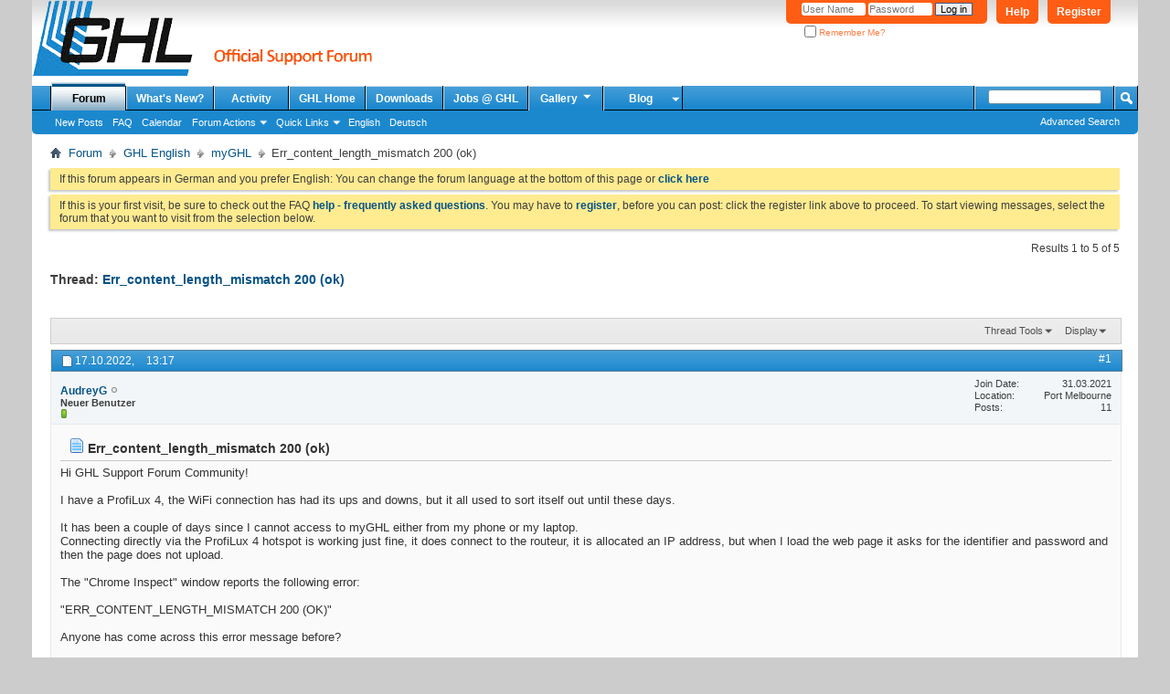

--- FILE ---
content_type: text/html; charset=utf-8
request_url: https://forum.aquariumcomputer.com/showthread.php?17303-Err_content_length_mismatch-200-(ok)&s=6c6d4a2accc5e89d95bfc41e6dd006b0&p=99953
body_size: 12537
content:
<!DOCTYPE html PUBLIC "-//W3C//DTD XHTML 1.0 Transitional//EN" "http://www.w3.org/TR/xhtml1/DTD/xhtml1-transitional.dtd">
<html xmlns="http://www.w3.org/1999/xhtml" dir="ltr" lang="en" id="vbulletin_html">
<head>
	<meta http-equiv="Content-Type" content="text/html; charset=utf-8" />
<meta id="e_vb_meta_bburl" name="vb_meta_bburl" content="https://forum.aquariumcomputer.com" />
<base href="https://forum.aquariumcomputer.com/" /><!--[if IE]></base><![endif]-->
<meta name="generator" content="vBulletin 4.2.5" />

	<link rel="Shortcut Icon" href="favicon.ico" type="image/x-icon" />








	
		<script type="text/javascript" src="https://ajax.googleapis.com/ajax/libs/yui/2.9.0/build/yuiloader-dom-event/yuiloader-dom-event.js"></script>
	

<script type="text/javascript">
<!--
	if (typeof YAHOO === 'undefined') // Load ALL YUI Local
	{
		document.write('<script type="text/javascript" src="clientscript/yui/yuiloader-dom-event/yuiloader-dom-event.js?v=425"><\/script>');
		document.write('<script type="text/javascript" src="clientscript/yui/connection/connection-min.js?v=425"><\/script>');
		var yuipath = 'clientscript/yui';
		var yuicombopath = '';
		var remoteyui = false;
	}
	else	// Load Rest of YUI remotely (where possible)
	{
		var yuipath = 'https://ajax.googleapis.com/ajax/libs/yui/2.9.0/build';
		var yuicombopath = '';
		var remoteyui = true;
		if (!yuicombopath)
		{
			document.write('<script type="text/javascript" src="https://ajax.googleapis.com/ajax/libs/yui/2.9.0/build/connection/connection-min.js?v=425"><\/script>');
		}
	}
	var SESSIONURL = "s=46ab68f20968ad7d154ae40f4f263623&";
	var SECURITYTOKEN = "guest";
	var IMGDIR_MISC = "images/misc";
	var IMGDIR_BUTTON = "images/buttons";
	var vb_disable_ajax = parseInt("0", 10);
	var SIMPLEVERSION = "425";
	var BBURL = "https://forum.aquariumcomputer.com";
	var LOGGEDIN = 0 > 0 ? true : false;
	var THIS_SCRIPT = "showthread";
	var RELPATH = "showthread.php?17303-Err_content_length_mismatch-200-(ok)&amp;p=99953";
	var PATHS = {
		forum : "",
		cms   : "",
		blog  : ""
	};
	var AJAXBASEURL = "https://forum.aquariumcomputer.com/";
// -->
</script>
<script type="text/javascript" src="https://forum.aquariumcomputer.com/clientscript/vbulletin-core.js?v=425"></script>





	<link rel="stylesheet" type="text/css" href="css.php?styleid=12&amp;langid=2&amp;d=1749744321&amp;td=ltr&amp;sheet=bbcode.css,editor.css,popupmenu.css,reset-fonts.css,vbulletin.css,vbulletin-chrome.css,vbulletin-formcontrols.css," />

	<!--[if lt IE 8]>
	<link rel="stylesheet" type="text/css" href="css.php?styleid=12&amp;langid=2&amp;d=1749744321&amp;td=ltr&amp;sheet=popupmenu-ie.css,vbulletin-ie.css,vbulletin-chrome-ie.css,vbulletin-formcontrols-ie.css,editor-ie.css" />
	<![endif]-->


        <!-- App Indexing for Google Search -->
        <link href="android-app://com.quoord.tapatalkpro.activity/tapatalk/forum.aquariumcomputer.com?location=post&amp;page=1&amp;perpage=10&amp;fid=86&amp;tid=17303&amp;pid=99953&amp;channel=google-indexing" rel="alternate" />
        <link href="ios-app://307880732/tapatalk/forum.aquariumcomputer.com?location=post&amp;page=1&amp;perpage=10&amp;fid=86&amp;tid=17303&amp;pid=99953&amp;channel=google-indexing" rel="alternate" />
        
	<meta name="keywords" content="profilux 4 wifi, web page error, err_content_length_mismatch, error, profilux, connect, address, routeur, allocated, upload, anyone, cheers, before, message, across, following, identifier, reports, window, inspect, chrome, password, working, phone, hotspot, connection, downs, itself, community, forum, support, myghl, directly, connecting, laptop, either, access, until, cannot, since, couple, these, audrey" />
	<meta name="description" content="Hi GHL Support Forum Community! 
 
I have a ProfiLux 4, the WiFi connection has had its ups and downs, but it all used to sort itself out until these days. 
 
It has been a couple of days since I cannot access to myGHL either from my phone or my laptop. 
Connecting directly via the ProfiLux 4 hotspot is working just fine, it does connect to the routeur, it is allocated an IP address, but when I load the web page it asks for the identifier and password and then the page does not upload. 
 
The" />

	<title> Err_content_length_mismatch 200 (ok)</title>
	<link rel="canonical" href="showthread.php?17303-Err_content_length_mismatch-200-(ok)&s=46ab68f20968ad7d154ae40f4f263623" />
	
	
	
	
	
	
	
	
	

	
		<link rel="stylesheet" type="text/css" href="css.php?styleid=12&amp;langid=2&amp;d=1749744321&amp;td=ltr&amp;sheet=toolsmenu.css,postlist.css,showthread.css,postbit.css,options.css,attachment.css,poll.css,lightbox.css" />
	
	<!--[if lt IE 8]><link rel="stylesheet" type="text/css" href="css.php?styleid=12&amp;langid=2&amp;d=1749744321&amp;td=ltr&amp;sheet=toolsmenu-ie.css,postlist-ie.css,showthread-ie.css,postbit-ie.css,poll-ie.css" /><![endif]-->
<link rel="stylesheet" type="text/css" href="css.php?styleid=12&amp;langid=2&amp;d=1749744321&amp;td=ltr&amp;sheet=additional.css" />

</head>

<body onload="if (document.body.scrollIntoView &amp;&amp; fetch_object('currentPost') &amp;&amp; (window.location.href.indexOf('#') == -1 || window.location.href.indexOf('#post') &gt; -1)) { fetch_object('currentPost').scrollIntoView(true); }">


<!-- Tapatalk Detect body start -->
<script type="text/javascript">if (typeof(tapatalkDetect) == "function") tapatalkDetect()</script>
<!-- Tapatalk Detect banner body end -->

<div class="above_body"> <!-- closing tag is in template navbar -->
<div id="header" class="floatcontainer doc_header">
	<div><a name="top" href="forum.php?s=46ab68f20968ad7d154ae40f4f263623" class="logo-image"><img src="images/misc/ghlforum.png" alt="GHL Support Forum - Powered by vBulletin" /></a></div>
	<div id="toplinks" class="toplinks">
		
			<ul class="nouser">
			
				<li><a href="register.php?s=46ab68f20968ad7d154ae40f4f263623" rel="nofollow">Register</a></li>
			
				<li><a rel="help" href="faq.php?s=46ab68f20968ad7d154ae40f4f263623">Help</a></li>
				<li>
			<script type="text/javascript" src="clientscript/vbulletin_md5.js?v=425"></script>
			<form id="navbar_loginform" action="login.php?s=46ab68f20968ad7d154ae40f4f263623&amp;do=login" method="post" onsubmit="md5hash(vb_login_password, vb_login_md5password, vb_login_md5password_utf, 0)">
				<fieldset id="logindetails" class="logindetails">
					<div>
						<div>
					<input type="text" class="textbox default-value" name="vb_login_username" id="navbar_username" size="10" accesskey="u" tabindex="101" value="User Name" />
					<input type="password" class="textbox" tabindex="102" name="vb_login_password" id="navbar_password" size="10" />
					<input type="text" class="textbox default-value" tabindex="102" name="vb_login_password_hint" id="navbar_password_hint" size="10" value="Password" style="display:none;" />
					<input type="submit" class="loginbutton" tabindex="104" value="Log in" title="Enter your username and password in the boxes provided to login, or click the 'register' button to create a profile for yourself." accesskey="s" />
						</div>
					</div>
				</fieldset>
				<div id="remember" class="remember">
					<label for="cb_cookieuser_navbar"><input type="checkbox" name="cookieuser" value="1" id="cb_cookieuser_navbar" class="cb_cookieuser_navbar" accesskey="c" tabindex="103" /> Remember Me?</label>
				</div>

				<input type="hidden" name="s" value="46ab68f20968ad7d154ae40f4f263623" />
				<input type="hidden" name="securitytoken" value="guest" />
				<input type="hidden" name="do" value="login" />
				<input type="hidden" name="vb_login_md5password" />
				<input type="hidden" name="vb_login_md5password_utf" />
			</form>
			<script type="text/javascript">
			YAHOO.util.Dom.setStyle('navbar_password_hint', "display", "inline");
			YAHOO.util.Dom.setStyle('navbar_password', "display", "none");
			vB_XHTML_Ready.subscribe(function()
			{
			//
				YAHOO.util.Event.on('navbar_username', "focus", navbar_username_focus);
				YAHOO.util.Event.on('navbar_username', "blur", navbar_username_blur);
				YAHOO.util.Event.on('navbar_password_hint', "focus", navbar_password_hint);
				YAHOO.util.Event.on('navbar_password', "blur", navbar_password);
			});
			
			function navbar_username_focus(e)
			{
			//
				var textbox = YAHOO.util.Event.getTarget(e);
				if (textbox.value == 'User Name')
				{
				//
					textbox.value='';
					textbox.style.color='#000000';
				}
			}

			function navbar_username_blur(e)
			{
			//
				var textbox = YAHOO.util.Event.getTarget(e);
				if (textbox.value == '')
				{
				//
					textbox.value='User Name';
					textbox.style.color='#777777';
				}
			}
			
			function navbar_password_hint(e)
			{
			//
				var textbox = YAHOO.util.Event.getTarget(e);
				
				YAHOO.util.Dom.setStyle('navbar_password_hint', "display", "none");
				YAHOO.util.Dom.setStyle('navbar_password', "display", "inline");
				YAHOO.util.Dom.get('navbar_password').focus();
			}

			function navbar_password(e)
			{
			//
				var textbox = YAHOO.util.Event.getTarget(e);
				
				if (textbox.value == '')
				{
					YAHOO.util.Dom.setStyle('navbar_password_hint', "display", "inline");
					YAHOO.util.Dom.setStyle('navbar_password', "display", "none");
				}
			}
			</script>
				</li>
				
			</ul>
		
	</div>
	<div class="ad_global_header">
		
		
	</div>
	<hr />
</div>
<div id="navbar" class="navbar">
	<ul id="navtabs" class="navtabs floatcontainer">
		
		
	
		<li class="selected" id="vbtab_forum">
			<a class="navtab" href="forum.php?s=46ab68f20968ad7d154ae40f4f263623">Forum</a>
		</li>
		
		
			<ul class="floatcontainer">
				
					
						
							<li id="vbflink_newposts"><a href="search.php?s=46ab68f20968ad7d154ae40f4f263623&amp;do=getnew&amp;contenttype=vBForum_Post">New Posts</a></li>
						
					
				
					
						
							<li id="vbflink_faq"><a href="faq.php?s=46ab68f20968ad7d154ae40f4f263623">FAQ</a></li>
						
					
				
					
						
							<li id="vbflink_calendar"><a href="calendar.php?s=46ab68f20968ad7d154ae40f4f263623">Calendar</a></li>
						
					
				
					
						<li class="popupmenu" id="vbmenu_actions">
							<a href="javascript://" class="popupctrl">Forum Actions</a>
							<ul class="popupbody popuphover">
								
									<li id="vbalink_mfr"><a href="forumdisplay.php?s=46ab68f20968ad7d154ae40f4f263623&amp;do=markread&amp;markreadhash=guest">Mark Forums Read</a></li>
								
							</ul>
						</li>
					
				
					
						<li class="popupmenu" id="vbmenu_qlinks">
							<a href="javascript://" class="popupctrl">Quick Links</a>
							<ul class="popupbody popuphover">
								
									<li id="vbqlink_posts"><a href="search.php?s=46ab68f20968ad7d154ae40f4f263623&amp;do=getdaily&amp;contenttype=vBForum_Post">Today's Posts</a></li>
								
									<li id="vbqlink_leaders"><a href="showgroups.php?s=46ab68f20968ad7d154ae40f4f263623">View Site Leaders</a></li>
								
							</ul>
						</li>
					
				
					
						
							<li id="link_nzi4_336"><a href="forumdisplay.php?3-English&langid=2">English</a></li>
						
					
				
					
						
							<li id="link_nzi4_301"><a href="forumdisplay.php?1-Deutsch&langid=1">Deutsch</a></li>
						
					
				
			</ul>
		

	
		<li  id="vbtab_whatsnew">
			<a class="navtab" href="search.php?s=46ab68f20968ad7d154ae40f4f263623&amp;do=getnew&amp;contenttype=vBForum_Post">What's New?</a>
		</li>
		
		

	
		<li  id="vbtab_activity">
			<a class="navtab" href="activity.php?s=46ab68f20968ad7d154ae40f4f263623">Activity</a>
		</li>
		
		

	
		<li  id="tab_nziz_838">
			<a class="navtab" href="http://www.aquariumcomputer.com">GHL Home</a>
		</li>
		
		

	
		<li  id="tab_nzmx_533">
			<a class="navtab" href="https://www.aquariumcomputer.com/downloads/">Downloads</a>
		</li>
		
		

	
		<li  id="tab_ody5_274">
			<a class="navtab" href="http://jobs.aquariumcomputer.com/">Jobs @ GHL</a>
		</li>
		
		

		
		<li class="popupmenu">
			<a href="javascript://" class="popupctrl navtab">
				Gallery<img src="images/misc/arrow.png" align="right" />
			</a>
			<ul class="popupbody popuphover" style="color:#000000;font:  bold 12px Arial, Calibri, Verdana, Geneva, sans-serif">
			<li></li>
				<li><a href="albumall.php??s=46ab68f20968ad7d154ae40f4f263623">Album Gallery</a></li>
				<li><a href="picall.php??s=46ab68f20968ad7d154ae40f4f263623">Picture Gallery</a></li>
				
			</ul>
		</li><li class="popupmenu">
<a href="javascript://" class="popupctrl navtab" style="background:transparent url(images/misc/arrow.png) no-repeat right center; padding-right: 15px">Blog</a>
<ul class="popupbody popuphover">
<li><a style="text-indent: 0px; color:rgb(0, 0, 0)" href="https://www.aquariumcomputer.com/de/blog">Deutsch</a></li>
<li><a style="color:rgb(0, 0, 0)" href="https://www.aquariumcomputer.com/blog">English</a></li>
</ul>
</li>
	</ul>
	
		<div id="globalsearch" class="globalsearch">
			<form action="search.php?s=46ab68f20968ad7d154ae40f4f263623&amp;do=process" method="post" id="navbar_search" class="navbar_search">
				
				<input type="hidden" name="securitytoken" value="guest" />
				<input type="hidden" name="do" value="process" />
				<span class="textboxcontainer"><span><input type="text" value="" name="query" class="textbox" tabindex="99"/></span></span>
				<span class="buttoncontainer"><span><input type="image" class="searchbutton" src="images/buttons/search.png" name="submit" onclick="document.getElementById('navbar_search').submit();" tabindex="100"/></span></span>
			</form>
			<ul class="navbar_advanced_search">
				<li><a href="search.php?s=46ab68f20968ad7d154ae40f4f263623&amp;search_type=1" accesskey="4">Advanced Search</a></li>
				
			</ul>
		</div>
	
</div><!-- closing div for above_body -->

<div class="body_wrapper">
<div id="breadcrumb" class="breadcrumb">
	<ul class="floatcontainer">
		<li class="navbithome"><a href="index.php?s=46ab68f20968ad7d154ae40f4f263623" accesskey="1"><img src="images/misc/navbit-home.png" alt="Home" /></a></li>
		
	<li class="navbit"><a href="forum.php?s=46ab68f20968ad7d154ae40f4f263623">Forum</a></li>

	<li class="navbit"><a href="forumdisplay.php?3-GHL-English&amp;s=46ab68f20968ad7d154ae40f4f263623">GHL English</a></li>

	<li class="navbit"><a href="forumdisplay.php?86-myGHL&amp;s=46ab68f20968ad7d154ae40f4f263623">myGHL</a></li>

		
	<li class="navbit lastnavbit"><span> Err_content_length_mismatch 200 (ok)</span></li>

	</ul>
	<hr />
</div>

 



	<form action="profile.php?do=dismissnotice" method="post" id="notices" class="notices">
		<input type="hidden" name="do" value="dismissnotice" />
		<input type="hidden" name="s" value="s=46ab68f20968ad7d154ae40f4f263623&amp;" />
		<input type="hidden" name="securitytoken" value="guest" />
		<input type="hidden" id="dismiss_notice_hidden" name="dismiss_noticeid" value="" />
		<input type="hidden" name="url" value="" />
		<ol>
			<li class="restore" id="navbar_notice_2">
	
	If this forum appears in German and you prefer English:
You can change the forum language at the bottom of this page or <a href="forumdisplay.php?3-English&langid=2" target="_self"><b>click here</b></a>
</li><li class="restore" id="navbar_notice_1">
	
	If this is your first visit, be sure to check out the FAQ <a href="faq.php?s=46ab68f20968ad7d154ae40f4f263623" target="_blank"><b>help - frequently asked questions</b></a>. You may have to <a href="register.php?s=46ab68f20968ad7d154ae40f4f263623" target="_blank"><b>register</b></a>, before you can post: click the register link above to proceed. To start viewing messages, select the forum that you want to visit from the selection below.
</li>
		</ol>
	</form>




	<div id="above_postlist" class="above_postlist">
		
		<div id="pagination_top" class="pagination_top">
		
			<div id="postpagestats_above" class="postpagestats">
				Results 1 to 5 of 5
			</div>
		</div>
	</div>
	<div id="pagetitle" class="pagetitle">
		<h1>
			Thread: <span class="threadtitle"><a href="showthread.php?17303-Err_content_length_mismatch-200-(ok)&s=46ab68f20968ad7d154ae40f4f263623" title="Reload this Page">Err_content_length_mismatch 200 (ok)</a></span>
		</h1>
		
			
<span id="fb-root"></span>
<script type="text/javascript" src="//connect.facebook.net/en_US/sdk.js#appId=328611187265601&amp;xfbml=1"></script>

<div id="fb_likeframe">
	<fb:like href="https://forum.aquariumcomputer.com/showthread.php?17303-Err_content_length_mismatch-200-(ok)" font="tahoma" layout="standard" show_faces="false" width="300" action="like" colorscheme="light" data-share="true"></fb:like>
</div>
		
	</div>
	<div id="thread_controls" class="thread_controls toolsmenu">
		<div>
		<ul id="postlist_popups" class="postlist_popups popupgroup">
			
			
			<li class="popupmenu" id="threadtools">
				<h6><a class="popupctrl" href="javascript://">Thread Tools</a></h6>
				<ul class="popupbody popuphover">
					<li><a href="printthread.php?s=46ab68f20968ad7d154ae40f4f263623&amp;t=17303&amp;pp=10&amp;page=1" accesskey="3" rel="nofollow">Show Printable Version</a></li>
					
					<li>
						
					</li>
					
				</ul>
			</li>

			

			

			

			
				<li class="popupmenu" id="displaymodes">
					<h6><a class="popupctrl" href="javascript://">Display</a></h6>
					<ul class="popupbody popuphover">
						<li><label>Linear Mode</label></li>
						<li><a href="showthread.php?17303-Err_content_length_mismatch-200-(ok)&amp;s=46ab68f20968ad7d154ae40f4f263623&amp;mode=hybrid"> Switch to Hybrid Mode</a></li>
						<li><a href="showthread.php?17303-Err_content_length_mismatch-200-(ok)&amp;s=46ab68f20968ad7d154ae40f4f263623&amp;p=99921&amp;mode=threaded#post99921"> Switch to Threaded Mode</a></li>
					</ul>
				</li>
			

			
			</ul>
		</div>
	</div>

<div id="postlist" class="postlist restrain">
	

	
		<ol id="posts" class="posts" start="1">
			
<li class="postbit postbitim postcontainer old" id="post_99921">
	<div class="postdetails_noavatar">
		<div class="posthead">
                        
                                <span class="postdate old">
                                        
                                                <span class="date">17.10.2022,&nbsp;<span class="time">13:17</span></span>
                                        
                                </span>
                                <span class="nodecontrols">
                                        
                                                <a name="post99921" href="showthread.php?17303-Err_content_length_mismatch-200-(ok)&amp;s=46ab68f20968ad7d154ae40f4f263623&amp;p=99921#post99921" class="postcounter">#1</a><a id="postcount99921" name="1"></a>
                                        
                                        
                                        
                                </span>
                        
		</div>

		<div class="userinfo_noavatar">
			<div class="contact">
				
				<div class="username_container">
					
						<div class="popupmenu memberaction">
	<a class="username offline popupctrl" href="member.php?12173-AudreyG&amp;s=46ab68f20968ad7d154ae40f4f263623" title="AudreyG is offline"><strong>AudreyG</strong></a>
	<ul class="popupbody popuphover memberaction_body">
		<li class="left">
			<a href="member.php?12173-AudreyG&amp;s=46ab68f20968ad7d154ae40f4f263623" class="siteicon_profile">
				View Profile
			</a>
		</li>
		
		<li class="right">
			<a href="search.php?s=46ab68f20968ad7d154ae40f4f263623&amp;do=finduser&amp;userid=12173&amp;contenttype=vBForum_Post&amp;showposts=1" class="siteicon_forum" rel="nofollow">
				View Forum Posts
			</a>
		</li>
		
		
		
		
		
		
		
		

		

		
		
	</ul>
</div>
						<img class="inlineimg onlinestatus" src="images/statusicon/user-offline.png" alt="AudreyG is offline" border="0" />

					
					<span class="usertitle">
						Neuer Benutzer
					</span>
					

                                        
					
						<span class="postbit_reputation" id="repdisplay_99921_12173" title="AudreyG befindet sich auf einem aufstrebenden Ast">
							
								<img class="repimg" src="images/reputation/reputation_pos.png" alt="" />
							
						</span>
					
					
						<div class="imlinks">
							    
						</div>
					
				</div>
			</div>
			
				<div class="userinfo_extra">
					<dl class="userstats">
						<dt>Join Date</dt> <dd>31.03.2021</dd>
						<dt>Location</dt> <dd>Port Melbourne</dd>
						
						<dt>Posts</dt> <dd>11</dd>	
						
					</dl>
					
					
				</div>
			
		</div>
	</div>

	<div class="postbody">
		
		<div class="postrow">
		
		<h2 class="posttitle icon">
			<img src="images/icons/icon1.png" alt="Default" /> Err_content_length_mismatch 200 (ok)
		</h2>
		
				
					
					
				
				
		<div class="content">
			<div id="post_message_99921">
				<blockquote class="postcontent restore">
					Hi GHL Support Forum Community!<br />
<br />
I have a ProfiLux 4, the WiFi connection has had its ups and downs, but it all used to sort itself out until these days.<br />
<br />
It has been a couple of days since I cannot access to myGHL either from my phone or my laptop.<br />
Connecting directly via the ProfiLux 4 hotspot is working just fine, it does connect to the routeur, it is allocated an IP address, but when I load the web page it asks for the identifier and password and then the page does not upload.<br />
<br />
The &quot;Chrome Inspect&quot; window reports the following error:<br />
<br />
&quot;ERR_CONTENT_LENGTH_MISMATCH 200 (OK)&quot;<br />
<br />
Anyone has come across this error message before?<br />
<br />
Cheers!<br />
Audrey
				</blockquote>
			</div>

			


		</div>
			
			<!-- edit note -->
			<blockquote class="postcontent lastedited">
				
					Last edited by AudreyG; 19.10.2022 at <span class="time">09:27</span>.
				
				
			</blockquote>
			<!-- / edit note -->
			
				
			
				 
			
			
			
		</div>
	</div>
	<div class="postfoot">
		<div class="textcontrols floatcontainer">
			<span class="postcontrols">
				<img style="display:none" id="progress_99921" src="images/misc/progress.gif" alt="" />
				
				
				
					<a id="qrwq_99921" class="newreply" href="newreply.php?s=46ab68f20968ad7d154ae40f4f263623&amp;do=newreply&amp;p=99921" rel="nofollow" title="Reply With Quote" onclick="fetch_object('newreplylink_bottom').style.display = 'none';"><img id="quoteimg_99921" src="clear.gif" alt="Reply With Quote" /> Reply With Quote</a>
				
				
				
			</span>
			<span class="postlinking">
				
					
				
				

				 
				

					

					
					 

					
					
					
					
					
			</span>
		</div>
	</div>
	<hr />
</li>

<li class="postbit postbitim postcontainer old" id="post_99925">
	<div class="postdetails_noavatar">
		<div class="posthead">
                        
                                <span class="postdate old">
                                        
                                                <span class="date">17.10.2022,&nbsp;<span class="time">20:37</span></span>
                                        
                                </span>
                                <span class="nodecontrols">
                                        
                                                <a name="post99925" href="showthread.php?17303-Err_content_length_mismatch-200-(ok)&amp;s=46ab68f20968ad7d154ae40f4f263623&amp;p=99925#post99925" class="postcounter">#2</a><a id="postcount99925" name="2"></a>
                                        
                                        
                                        
                                </span>
                        
		</div>

		<div class="userinfo">
			<div class="contact">
				
					<a class="postuseravatarlink" href="member.php?7164-Vinny&amp;s=46ab68f20968ad7d154ae40f4f263623" title="Vinny is offline">
						
							<img src="image.php?s=46ab68f20968ad7d154ae40f4f263623&amp;u=7164&amp;dateline=1521127588" alt="Vinny's Avatar" />
						
					</a>
				
				<div class="username_container">
					
						<div class="popupmenu memberaction">
	<a class="username offline popupctrl" href="member.php?7164-Vinny&amp;s=46ab68f20968ad7d154ae40f4f263623" title="Vinny is offline"><strong><b>Vinny</b></strong></a>
	<ul class="popupbody popuphover memberaction_body">
		<li class="left">
			<a href="member.php?7164-Vinny&amp;s=46ab68f20968ad7d154ae40f4f263623" class="siteicon_profile">
				View Profile
			</a>
		</li>
		
		<li class="right">
			<a href="search.php?s=46ab68f20968ad7d154ae40f4f263623&amp;do=finduser&amp;userid=7164&amp;contenttype=vBForum_Post&amp;showposts=1" class="siteicon_forum" rel="nofollow">
				View Forum Posts
			</a>
		</li>
		
		
		
		
		
		
		
		

		

		
		
	</ul>
</div>
						<img class="inlineimg onlinestatus" src="images/statusicon/user-offline.png" alt="Vinny is offline" border="0" />

					
					<span class="usertitle">
						GHL & FM Support Team
					</span>
					

                                        
					
						<span class="postbit_reputation" id="repdisplay_99925_7164" title="Vinny befindet sich auf einem aufstrebenden Ast">
							
								<img class="repimg" src="images/reputation/reputation_pos.png" alt="" />
							
						</span>
					
					
						<div class="imlinks">
							    
						</div>
					
				</div>
			</div>
			
				<div class="userinfo_extra">
					<dl class="userstats">
						<dt>Join Date</dt> <dd>27.05.2015</dd>
						
						
						<dt>Posts</dt> <dd>2,504</dd>	
						
					</dl>
					
					
				</div>
			
		</div>
	</div>

	<div class="postbody">
		
		<div class="postrow">
		
		<h2 class="posttitle icon">
			<img src="images/icons/icon1.png" alt="Default" /> 
		</h2>
		
				
				
		<div class="content">
			<div id="post_message_99925">
				<blockquote class="postcontent restore">
					Hello Audrey,<br />
<br />
Please open a ticket with this error code so our team can look into it.
				</blockquote>
			</div>

			


		</div>
			
				
			
			
				<blockquote class="signature restore"><div class="signaturecontainer"><b><font color="#FF0000">No support or warranty issues over PM! </font></b><br />
Please send PMs to the moderators only if you have general problems with using the forum! Thanks for helping us to keep the support efficient.<br />
<br />
<b>Creating a support ticket</b><br />
For support or warranty issues, create a support ticket by <a href="https://www.aquariumcomputer.com/support/tickets-enquiries/" target="_blank">clicking here</a>.</div></blockquote>
			
			
		</div>
	</div>
	<div class="postfoot">
		<div class="textcontrols floatcontainer">
			<span class="postcontrols">
				<img style="display:none" id="progress_99925" src="images/misc/progress.gif" alt="" />
				
				
				
					<a id="qrwq_99925" class="newreply" href="newreply.php?s=46ab68f20968ad7d154ae40f4f263623&amp;do=newreply&amp;p=99925" rel="nofollow" title="Reply With Quote" onclick="fetch_object('newreplylink_bottom').style.display = 'none';"><img id="quoteimg_99925" src="clear.gif" alt="Reply With Quote" /> Reply With Quote</a>
				
				
				
			</span>
			<span class="postlinking">
				
					
				
				

				 
				

					

					
					 

					
					
					
					
					
			</span>
		</div>
	</div>
	<hr />
</li>

<li class="postbit postbitim postcontainer old" id="post_99932">
	<div class="postdetails_noavatar">
		<div class="posthead">
                        
                                <span class="postdate old">
                                        
                                                <span class="date">19.10.2022,&nbsp;<span class="time">09:28</span></span>
                                        
                                </span>
                                <span class="nodecontrols">
                                        
                                                <a name="post99932" href="showthread.php?17303-Err_content_length_mismatch-200-(ok)&amp;s=46ab68f20968ad7d154ae40f4f263623&amp;p=99932#post99932" class="postcounter">#3</a><a id="postcount99932" name="3"></a>
                                        
                                        
                                        
                                </span>
                        
		</div>

		<div class="userinfo_noavatar">
			<div class="contact">
				
				<div class="username_container">
					
						<div class="popupmenu memberaction">
	<a class="username offline popupctrl" href="member.php?12173-AudreyG&amp;s=46ab68f20968ad7d154ae40f4f263623" title="AudreyG is offline"><strong>AudreyG</strong></a>
	<ul class="popupbody popuphover memberaction_body">
		<li class="left">
			<a href="member.php?12173-AudreyG&amp;s=46ab68f20968ad7d154ae40f4f263623" class="siteicon_profile">
				View Profile
			</a>
		</li>
		
		<li class="right">
			<a href="search.php?s=46ab68f20968ad7d154ae40f4f263623&amp;do=finduser&amp;userid=12173&amp;contenttype=vBForum_Post&amp;showposts=1" class="siteicon_forum" rel="nofollow">
				View Forum Posts
			</a>
		</li>
		
		
		
		
		
		
		
		

		

		
		
	</ul>
</div>
						<img class="inlineimg onlinestatus" src="images/statusicon/user-offline.png" alt="AudreyG is offline" border="0" />

					
					<span class="usertitle">
						Neuer Benutzer
					</span>
					

                                        
					
						<span class="postbit_reputation" id="repdisplay_99932_12173" title="AudreyG befindet sich auf einem aufstrebenden Ast">
							
								<img class="repimg" src="images/reputation/reputation_pos.png" alt="" />
							
						</span>
					
					
						<div class="imlinks">
							    
						</div>
					
				</div>
			</div>
			
				<div class="userinfo_extra">
					<dl class="userstats">
						<dt>Join Date</dt> <dd>31.03.2021</dd>
						<dt>Location</dt> <dd>Port Melbourne</dd>
						
						<dt>Posts</dt> <dd>11</dd>	
						
					</dl>
					
					
				</div>
			
		</div>
	</div>

	<div class="postbody">
		
		<div class="postrow">
		
		<h2 class="posttitle icon">
			<img src="images/icons/icon1.png" alt="Default" /> 
		</h2>
		
				
				
		<div class="content">
			<div id="post_message_99932">
				<blockquote class="postcontent restore">
					Thank you Vinny, I created a ticket and will be pending a reply from the Support Team.
				</blockquote>
			</div>

			


		</div>
			
				
			
			
			
		</div>
	</div>
	<div class="postfoot">
		<div class="textcontrols floatcontainer">
			<span class="postcontrols">
				<img style="display:none" id="progress_99932" src="images/misc/progress.gif" alt="" />
				
				
				
					<a id="qrwq_99932" class="newreply" href="newreply.php?s=46ab68f20968ad7d154ae40f4f263623&amp;do=newreply&amp;p=99932" rel="nofollow" title="Reply With Quote" onclick="fetch_object('newreplylink_bottom').style.display = 'none';"><img id="quoteimg_99932" src="clear.gif" alt="Reply With Quote" /> Reply With Quote</a>
				
				
				
			</span>
			<span class="postlinking">
				
					
				
				

				 
				

					

					
					 

					
					
					
					
					
			</span>
		</div>
	</div>
	<hr />
</li>

<li class="postbit postbitim postcontainer old" id="post_99953">
	<div class="postdetails_noavatar">
		<div class="posthead">
                        
                                <span class="postdate old">
                                        
                                                <span class="date">23.10.2022,&nbsp;<span class="time">03:14</span></span>
                                        
                                </span>
                                <span class="nodecontrols">
                                        
                                                <a name="post99953" href="showthread.php?17303-Err_content_length_mismatch-200-(ok)&amp;s=46ab68f20968ad7d154ae40f4f263623&amp;p=99953#post99953" class="postcounter">#4</a><a id="postcount99953" name="4"></a>
                                        
                                        
                                        
                                </span>
                        
		</div>

		<div class="userinfo_noavatar">
			<div class="contact">
				
				<div class="username_container">
					
						<div class="popupmenu memberaction">
	<a class="username offline popupctrl" href="member.php?12173-AudreyG&amp;s=46ab68f20968ad7d154ae40f4f263623" title="AudreyG is offline"><strong>AudreyG</strong></a>
	<ul class="popupbody popuphover memberaction_body">
		<li class="left">
			<a href="member.php?12173-AudreyG&amp;s=46ab68f20968ad7d154ae40f4f263623" class="siteicon_profile">
				View Profile
			</a>
		</li>
		
		<li class="right">
			<a href="search.php?s=46ab68f20968ad7d154ae40f4f263623&amp;do=finduser&amp;userid=12173&amp;contenttype=vBForum_Post&amp;showposts=1" class="siteicon_forum" rel="nofollow">
				View Forum Posts
			</a>
		</li>
		
		
		
		
		
		
		
		

		

		
		
	</ul>
</div>
						<img class="inlineimg onlinestatus" src="images/statusicon/user-offline.png" alt="AudreyG is offline" border="0" />

					
					<span class="usertitle">
						Neuer Benutzer
					</span>
					

                                        
					
						<span class="postbit_reputation" id="repdisplay_99953_12173" title="AudreyG befindet sich auf einem aufstrebenden Ast">
							
								<img class="repimg" src="images/reputation/reputation_pos.png" alt="" />
							
						</span>
					
					
						<div class="imlinks">
							    
						</div>
					
				</div>
			</div>
			
				<div class="userinfo_extra">
					<dl class="userstats">
						<dt>Join Date</dt> <dd>31.03.2021</dd>
						<dt>Location</dt> <dd>Port Melbourne</dd>
						
						<dt>Posts</dt> <dd>11</dd>	
						
					</dl>
					
					
				</div>
			
		</div>
	</div>

	<div class="postbody">
		
		<div class="postrow">
		
		<h2 class="posttitle icon">
			<img src="images/icons/icon1.png" alt="Default" /> 
		</h2>
		
				
				
		<div class="content">
			<div id="post_message_99953">
				<blockquote class="postcontent restore">
					Hi Vinny,<br />
<br />
I finally solved my issue the other day by conducting a WPS connection with my routeur.<br />
Everything went back to normal after that.<br />
I will close my ticket now. <img src="images/smilies/wink.png" border="0" alt="" title="Blinzeln" class="inlineimg" />
				</blockquote>
			</div>

			


		</div>
			
				
			
			
			
		</div>
	</div>
	<div class="postfoot">
		<div class="textcontrols floatcontainer">
			<span class="postcontrols">
				<img style="display:none" id="progress_99953" src="images/misc/progress.gif" alt="" />
				
				
				
					<a id="qrwq_99953" class="newreply" href="newreply.php?s=46ab68f20968ad7d154ae40f4f263623&amp;do=newreply&amp;p=99953" rel="nofollow" title="Reply With Quote" onclick="fetch_object('newreplylink_bottom').style.display = 'none';"><img id="quoteimg_99953" src="clear.gif" alt="Reply With Quote" /> Reply With Quote</a>
				
				
				
			</span>
			<span class="postlinking">
				
					
				
				

				 
				

					

					
					 

					
					
					
					
					
			</span>
		</div>
	</div>
	<hr />
</li>

<li class="postbit postbitim postcontainer old" id="post_99971">
	<div class="postdetails_noavatar">
		<div class="posthead">
                        
                                <span class="postdate old">
                                        
                                                <span class="date">25.10.2022,&nbsp;<span class="time">20:21</span></span>
                                        
                                </span>
                                <span class="nodecontrols">
                                        
                                                <a name="post99971" href="showthread.php?17303-Err_content_length_mismatch-200-(ok)&amp;s=46ab68f20968ad7d154ae40f4f263623&amp;p=99971#post99971" class="postcounter">#5</a><a id="postcount99971" name="5"></a>
                                        
                                        
                                        
                                </span>
                        
		</div>

		<div class="userinfo">
			<div class="contact">
				
					<a class="postuseravatarlink" href="member.php?7164-Vinny&amp;s=46ab68f20968ad7d154ae40f4f263623" title="Vinny is offline">
						
							<img src="image.php?s=46ab68f20968ad7d154ae40f4f263623&amp;u=7164&amp;dateline=1521127588" alt="Vinny's Avatar" />
						
					</a>
				
				<div class="username_container">
					
						<div class="popupmenu memberaction">
	<a class="username offline popupctrl" href="member.php?7164-Vinny&amp;s=46ab68f20968ad7d154ae40f4f263623" title="Vinny is offline"><strong><b>Vinny</b></strong></a>
	<ul class="popupbody popuphover memberaction_body">
		<li class="left">
			<a href="member.php?7164-Vinny&amp;s=46ab68f20968ad7d154ae40f4f263623" class="siteicon_profile">
				View Profile
			</a>
		</li>
		
		<li class="right">
			<a href="search.php?s=46ab68f20968ad7d154ae40f4f263623&amp;do=finduser&amp;userid=7164&amp;contenttype=vBForum_Post&amp;showposts=1" class="siteicon_forum" rel="nofollow">
				View Forum Posts
			</a>
		</li>
		
		
		
		
		
		
		
		

		

		
		
	</ul>
</div>
						<img class="inlineimg onlinestatus" src="images/statusicon/user-offline.png" alt="Vinny is offline" border="0" />

					
					<span class="usertitle">
						GHL & FM Support Team
					</span>
					

                                        
					
						<span class="postbit_reputation" id="repdisplay_99971_7164" title="Vinny befindet sich auf einem aufstrebenden Ast">
							
								<img class="repimg" src="images/reputation/reputation_pos.png" alt="" />
							
						</span>
					
					
						<div class="imlinks">
							    
						</div>
					
				</div>
			</div>
			
				<div class="userinfo_extra">
					<dl class="userstats">
						<dt>Join Date</dt> <dd>27.05.2015</dd>
						
						
						<dt>Posts</dt> <dd>2,504</dd>	
						
					</dl>
					
					
				</div>
			
		</div>
	</div>

	<div class="postbody">
		
		<div class="postrow">
		
		<h2 class="posttitle icon">
			<img src="images/icons/icon1.png" alt="Default" /> 
		</h2>
		
				
				
					
				
		<div class="content">
			<div id="post_message_99971">
				<blockquote class="postcontent restore">
					Excellent. Thank you for the update!
				</blockquote>
			</div>

			


		</div>
			
				
			
			
				<blockquote class="signature restore"><div class="signaturecontainer"><b><font color="#FF0000">No support or warranty issues over PM! </font></b><br />
Please send PMs to the moderators only if you have general problems with using the forum! Thanks for helping us to keep the support efficient.<br />
<br />
<b>Creating a support ticket</b><br />
For support or warranty issues, create a support ticket by <a href="https://www.aquariumcomputer.com/support/tickets-enquiries/" target="_blank">clicking here</a>.</div></blockquote>
			
			
		</div>
	</div>
	<div class="postfoot">
		<div class="textcontrols floatcontainer">
			<span class="postcontrols">
				<img style="display:none" id="progress_99971" src="images/misc/progress.gif" alt="" />
				
				
				
					<a id="qrwq_99971" class="newreply" href="newreply.php?s=46ab68f20968ad7d154ae40f4f263623&amp;do=newreply&amp;p=99971" rel="nofollow" title="Reply With Quote" onclick="fetch_object('newreplylink_bottom').style.display = 'none';"><img id="quoteimg_99971" src="clear.gif" alt="Reply With Quote" /> Reply With Quote</a>
				
				
				
			</span>
			<span class="postlinking">
				
					
				
				

				 
				

					

					
					 

					
					
					
					
					
			</span>
		</div>
	</div>
	<hr />
</li>

		</ol>
		<div class="separator"></div>
		<div class="postlistfoot">
			
		</div>

	

</div>

<div id="below_postlist" class="noinlinemod below_postlist">
	
	<div id="pagination_bottom" class="pagination_bottom">
	
		<div class="clear"></div>
<div class="navpopupmenu popupmenu nohovermenu" id="showthread_navpopup">
	
		<span class="shade">Quick Navigation</span>
		<a href="showthread.php?17303-Err_content_length_mismatch-200-(ok)&amp;s=46ab68f20968ad7d154ae40f4f263623" class="popupctrl"><span class="ctrlcontainer">myGHL</span></a>
		<a href="showthread.php?17303-Err_content_length_mismatch-200-(ok)&amp;p=99953#top" class="textcontrol" onclick="document.location.hash='top';return false;">Top</a>
	
	<ul class="navpopupbody popupbody popuphover">
		
		<li class="optionlabel">Site Areas</li>
		<li><a href="usercp.php?s=46ab68f20968ad7d154ae40f4f263623">Settings</a></li>
		<li><a href="private.php?s=46ab68f20968ad7d154ae40f4f263623">Private Messages</a></li>
		<li><a href="subscription.php?s=46ab68f20968ad7d154ae40f4f263623">Subscriptions</a></li>
		<li><a href="online.php?s=46ab68f20968ad7d154ae40f4f263623">Who's Online</a></li>
		<li><a href="search.php?s=46ab68f20968ad7d154ae40f4f263623">Search Forums</a></li>
		<li><a href="forum.php?s=46ab68f20968ad7d154ae40f4f263623">Forums Home</a></li>
		
			<li class="optionlabel">Forums</li>
			
		
			
				<li><a href="forumdisplay.php?1-GHL-Deutsch&amp;s=46ab68f20968ad7d154ae40f4f263623">GHL Deutsch</a>
					<ol class="d1">
						
		
			
				<li><a href="forumdisplay.php?90-Updaten-von-GHL-Geräten&amp;s=46ab68f20968ad7d154ae40f4f263623">Updaten von GHL Geräten</a></li>
			
		
			
				<li><a href="forumdisplay.php?56-Forenregeln&amp;s=46ab68f20968ad7d154ae40f4f263623">Forenregeln</a></li>
			
		
			
				<li><a href="forumdisplay.php?87-ProfiLux-4-Einführung&amp;s=46ab68f20968ad7d154ae40f4f263623">ProfiLux 4 Einführung</a></li>
			
		
			
				<li><a href="forumdisplay.php?65-Apps-für-GHL-Geräte&amp;s=46ab68f20968ad7d154ae40f4f263623">Apps für GHL-Geräte</a></li>
			
		
			
				<li><a href="forumdisplay.php?2-Messen-und-Regeln&amp;s=46ab68f20968ad7d154ae40f4f263623">Messen und Regeln</a></li>
			
		
			
				<li><a href="forumdisplay.php?92-KH-Director&amp;s=46ab68f20968ad7d154ae40f4f263623">KH Director</a></li>
			
		
			
				<li><a href="forumdisplay.php?94-ION-Director&amp;s=46ab68f20968ad7d154ae40f4f263623">ION Director</a></li>
			
		
			
				<li><a href="forumdisplay.php?83-Dosieren&amp;s=46ab68f20968ad7d154ae40f4f263623">Dosieren</a></li>
			
		
			
				<li><a href="forumdisplay.php?4-Pumpenansteuerung&amp;s=46ab68f20968ad7d154ae40f4f263623">Pumpenansteuerung</a></li>
			
		
			
				<li><a href="forumdisplay.php?52-EHEIM-Außenfilter&amp;s=46ab68f20968ad7d154ae40f4f263623">EHEIM Außenfilter</a></li>
			
		
			
				<li><a href="forumdisplay.php?5-Beleuchtungssteuerung&amp;s=46ab68f20968ad7d154ae40f4f263623">Beleuchtungssteuerung</a></li>
			
		
			
				<li><a href="forumdisplay.php?54-LED-Beleuchtung-in-der-Aquaristik&amp;s=46ab68f20968ad7d154ae40f4f263623">LED-Beleuchtung in der Aquaristik</a></li>
			
		
			
				<li><a href="forumdisplay.php?63-Mitras&amp;s=46ab68f20968ad7d154ae40f4f263623">Mitras</a></li>
			
		
			
				<li><a href="forumdisplay.php?7-Leuchten&amp;s=46ab68f20968ad7d154ae40f4f263623">Leuchten</a></li>
			
		
			
				<li><a href="forumdisplay.php?6-PC-Software&amp;s=46ab68f20968ad7d154ae40f4f263623">PC Software</a></li>
			
		
			
				<li><a href="forumdisplay.php?85-myGHL&amp;s=46ab68f20968ad7d154ae40f4f263623">myGHL</a></li>
			
		
			
				<li><a href="forumdisplay.php?58-ProfiLux-Touch&amp;s=46ab68f20968ad7d154ae40f4f263623">ProfiLux Touch</a></li>
			
		
			
				<li><a href="forumdisplay.php?15-Produktankündigungen&amp;s=46ab68f20968ad7d154ae40f4f263623">Produktankündigungen</a></li>
			
		
			
				<li><a href="forumdisplay.php?17-Heizen-und-Kühlen&amp;s=46ab68f20968ad7d154ae40f4f263623">Heizen und Kühlen</a></li>
			
		
			
				<li><a href="forumdisplay.php?19-Spezielle-Funktionen&amp;s=46ab68f20968ad7d154ae40f4f263623">Spezielle Funktionen</a></li>
			
		
			
				<li><a href="forumdisplay.php?23-SMS-Modul&amp;s=46ab68f20968ad7d154ae40f4f263623">SMS-Modul</a></li>
			
		
			
				<li><a href="forumdisplay.php?68-PLM-PWC-Drahtlose-Verbindung&amp;s=46ab68f20968ad7d154ae40f4f263623">PLM-PWC / Drahtlose Verbindung</a></li>
			
		
			
				<li><a href="forumdisplay.php?31-ProfiLux-am-Teich&amp;s=46ab68f20968ad7d154ae40f4f263623">ProfiLux am Teich</a></li>
			
		
			
				<li><a href="forumdisplay.php?21-Aquarien-und-Terrarien-von-Kunden&amp;s=46ab68f20968ad7d154ae40f4f263623">Aquarien und Terrarien von Kunden</a></li>
			
		
			
				<li><a href="forumdisplay.php?8-Sonstiges&amp;s=46ab68f20968ad7d154ae40f4f263623">Sonstiges</a></li>
			
		
			
				<li><a href="forumdisplay.php?25-Messen-und-andere-Events&amp;s=46ab68f20968ad7d154ae40f4f263623">Messen und andere Events</a></li>
			
		
			
				<li><a href="forumdisplay.php?27-Updates-amp-Downloads&amp;s=46ab68f20968ad7d154ae40f4f263623">Updates &amp; Downloads</a></li>
			
		
			
				<li><a href="forumdisplay.php?32-Sonderaktionen&amp;s=46ab68f20968ad7d154ae40f4f263623">Sonderaktionen</a></li>
			
		
			
				<li><a href="forumdisplay.php?46-Vor-dem-Kauf&amp;s=46ab68f20968ad7d154ae40f4f263623">Vor dem Kauf</a></li>
			
		
			
				<li><a href="forumdisplay.php?81-Kundenwünsche&amp;s=46ab68f20968ad7d154ae40f4f263623">Kundenwünsche</a></li>
			
		
			
					</ol>
				</li>
			
		
			
				<li><a href="forumdisplay.php?3-GHL-English&amp;s=46ab68f20968ad7d154ae40f4f263623">GHL English</a>
					<ol class="d1">
						
		
			
				<li><a href="forumdisplay.php?91-Updating-of-GHL-devices&amp;s=46ab68f20968ad7d154ae40f4f263623">Updating of GHL devices</a></li>
			
		
			
				<li><a href="forumdisplay.php?57-Forum-rules&amp;s=46ab68f20968ad7d154ae40f4f263623">Forum rules</a></li>
			
		
			
				<li><a href="forumdisplay.php?88-ProfiLux-4-Release&amp;s=46ab68f20968ad7d154ae40f4f263623">ProfiLux 4 Release</a></li>
			
		
			
				<li><a href="forumdisplay.php?66-Apps-for-GHL-devices&amp;s=46ab68f20968ad7d154ae40f4f263623">Apps for GHL devices</a></li>
			
		
			
				<li><a href="forumdisplay.php?9-Measuring-and-controlling&amp;s=46ab68f20968ad7d154ae40f4f263623">Measuring and controlling</a></li>
			
		
			
				<li><a href="forumdisplay.php?93-KH-Director&amp;s=46ab68f20968ad7d154ae40f4f263623">KH Director</a></li>
			
		
			
				<li><a href="forumdisplay.php?95-ION-Director&amp;s=46ab68f20968ad7d154ae40f4f263623">ION Director</a></li>
			
		
			
				<li><a href="forumdisplay.php?84-Dosing&amp;s=46ab68f20968ad7d154ae40f4f263623">Dosing</a></li>
			
		
			
				<li><a href="forumdisplay.php?10-Pump-control&amp;s=46ab68f20968ad7d154ae40f4f263623">Pump control</a></li>
			
		
			
				<li><a href="forumdisplay.php?53-EHEIM-external-filter&amp;s=46ab68f20968ad7d154ae40f4f263623">EHEIM external filter</a></li>
			
		
			
				<li><a href="forumdisplay.php?11-Illumination-control&amp;s=46ab68f20968ad7d154ae40f4f263623">Illumination control</a></li>
			
		
			
				<li><a href="forumdisplay.php?55-LED-illumination-in-aquatics&amp;s=46ab68f20968ad7d154ae40f4f263623">LED-illumination in aquatics</a></li>
			
		
			
				<li><a href="forumdisplay.php?64-Mitras&amp;s=46ab68f20968ad7d154ae40f4f263623">Mitras</a></li>
			
		
			
				<li><a href="forumdisplay.php?13-Lamps&amp;s=46ab68f20968ad7d154ae40f4f263623">Lamps</a></li>
			
		
			
				<li><a href="forumdisplay.php?12-PC-Software&amp;s=46ab68f20968ad7d154ae40f4f263623">PC Software</a></li>
			
		
			
				<li><a href="forumdisplay.php?86-myGHL&amp;s=46ab68f20968ad7d154ae40f4f263623">myGHL</a></li>
			
		
			
				<li><a href="forumdisplay.php?59-ProfiLux-Touch&amp;s=46ab68f20968ad7d154ae40f4f263623">ProfiLux Touch</a></li>
			
		
			
				<li><a href="forumdisplay.php?16-Product-announcements&amp;s=46ab68f20968ad7d154ae40f4f263623">Product announcements</a></li>
			
		
			
				<li><a href="forumdisplay.php?18-Heating-and-cooling&amp;s=46ab68f20968ad7d154ae40f4f263623">Heating and cooling</a></li>
			
		
			
				<li><a href="forumdisplay.php?20-Special-functions&amp;s=46ab68f20968ad7d154ae40f4f263623">Special functions</a></li>
			
		
			
				<li><a href="forumdisplay.php?24-SMS-Module&amp;s=46ab68f20968ad7d154ae40f4f263623">SMS-Module</a></li>
			
		
			
				<li><a href="forumdisplay.php?22-Customer-s-aquariums-and-terrariums&amp;s=46ab68f20968ad7d154ae40f4f263623">Customer's aquariums and terrariums</a></li>
			
		
			
				<li><a href="forumdisplay.php?69-PLM-PWC-wireless-connection&amp;s=46ab68f20968ad7d154ae40f4f263623">PLM-PWC / wireless connection</a></li>
			
		
			
				<li><a href="forumdisplay.php?14-Miscellaneous&amp;s=46ab68f20968ad7d154ae40f4f263623">Miscellaneous</a></li>
			
		
			
				<li><a href="forumdisplay.php?26-Conventions-and-other-events&amp;s=46ab68f20968ad7d154ae40f4f263623">Conventions and other events</a></li>
			
		
			
				<li><a href="forumdisplay.php?28-Updates-amp-Downloads&amp;s=46ab68f20968ad7d154ae40f4f263623">Updates &amp; Downloads</a></li>
			
		
			
				<li><a href="forumdisplay.php?33-Special-offers&amp;s=46ab68f20968ad7d154ae40f4f263623">Special offers</a></li>
			
		
			
				<li><a href="forumdisplay.php?47-Presales&amp;s=46ab68f20968ad7d154ae40f4f263623">Presales</a></li>
			
		
			
				<li><a href="forumdisplay.php?82-Customer-s-wishes&amp;s=46ab68f20968ad7d154ae40f4f263623">Customer's wishes</a></li>
			
		
			
					</ol>
				</li>
			
		
		
	</ul>
</div>
<div class="clear"></div>
	</div>
</div>








	<!-- next / previous links -->
	<div class="navlinks">
		
			<strong>&laquo;</strong>
			<a href="showthread.php?17303-Err_content_length_mismatch-200-(ok)&amp;s=46ab68f20968ad7d154ae40f4f263623&amp;goto=nextoldest" rel="nofollow">Previous Thread</a>
			|
			<a href="showthread.php?17303-Err_content_length_mismatch-200-(ok)&amp;s=46ab68f20968ad7d154ae40f4f263623&amp;goto=nextnewest" rel="nofollow">Next Thread</a>
			<strong>&raquo;</strong>
		
	</div>
	<!-- / next / previous links -->

<div id="thread_info" class="thread_info block">
	
	
	
	
	
	
	<h4 class="threadinfohead blockhead">Tags for this Thread</h4>
	<div id="thread_tags_list" class="thread_info_block blockbody formcontrols">
		<div class="inner_block">
			
			<div id='tag_list_cell'>
				
		
			<a href="tags.php?s=46ab68f20968ad7d154ae40f4f263623&amp;tag=profilux+4+wifi">profilux 4 wifi</a>, 
		
			<a href="tags.php?s=46ab68f20968ad7d154ae40f4f263623&amp;tag=web+page+error">web page error</a>
		

<img src="images/misc/11x11progress.gif" id="tag_form_progress" class="inlineimg hidden" alt="" />
			</div>
			<p>
				<a href="tags.php?s=46ab68f20968ad7d154ae40f4f263623">View Tag Cloud</a>
			</p>
		</div>
	</div>
	
	<div class="options_block_container">
		
		<div class="options_block2">
			<h4 class="blockhead options_correct">Bookmarks</h4>
			<div id="social_bookmarks_list" class="thread_info_block blockbody formcontrols floatcontainer options_correct">
				<h5 class="blocksubhead">Bookmarks</h5>
				<ul class="icon_list"><li class="smallfont">
	
		<a href="http://www.mister-wong.de/index.php?action=addurl&amp;bm_url=https%3A%2F%2Fforum.aquariumcomputer.com%2Fshowthread.php%3Ft%3D17303&amp;bm_description=Err_content_length_mismatch+200+%28ok%29" target="socialbookmark"><img src="images/misc/bookmarksite_misterwong.gif" alt="Submit to Mister Wong" /></a>
	
	<a href="http://www.mister-wong.de/index.php?action=addurl&amp;bm_url=https%3A%2F%2Fforum.aquariumcomputer.com%2Fshowthread.php%3Ft%3D17303&amp;bm_description=Err_content_length_mismatch+200+%28ok%29" target="socialbookmark">Mister Wong</a>
</li><li class="smallfont">
	
		<a href="http://yigg.de/neu?exturl=https%3A%2F%2Fforum.aquariumcomputer.com%2Fshowthread.php%3Ft%3D17303&amp;title=Err_content_length_mismatch+200+%28ok%29" target="socialbookmark"><img src="images/misc/bookmarksite_yigg.gif" alt="Submit to YiGG.de" /></a>
	
	<a href="http://yigg.de/neu?exturl=https%3A%2F%2Fforum.aquariumcomputer.com%2Fshowthread.php%3Ft%3D17303&amp;title=Err_content_length_mismatch+200+%28ok%29" target="socialbookmark">YiGG.de</a>
</li><li class="smallfont">
	
		<a href="http://www.google.com/bookmarks/mark?op=edit&amp;output=popup&amp;bkmk=https%3A%2F%2Fforum.aquariumcomputer.com%2Fshowthread.php%3Ft%3D17303&amp;title=Err_content_length_mismatch+200+%28ok%29" target="socialbookmark"><img src="images/misc/bookmarksite_google.gif" alt="Submit to Google" /></a>
	
	<a href="http://www.google.com/bookmarks/mark?op=edit&amp;output=popup&amp;bkmk=https%3A%2F%2Fforum.aquariumcomputer.com%2Fshowthread.php%3Ft%3D17303&amp;title=Err_content_length_mismatch+200+%28ok%29" target="socialbookmark">Google</a>
</li><li class="smallfont">
	
		<a href="http://del.icio.us/post?url=https%3A%2F%2Fforum.aquariumcomputer.com%2Fshowthread.php%3Ft%3D17303&amp;title=Err_content_length_mismatch+200+%28ok%29" target="socialbookmark"><img src="images/misc/bookmarksite_delicious.gif" alt="Submit to del.icio.us" /></a>
	
	<a href="http://del.icio.us/post?url=https%3A%2F%2Fforum.aquariumcomputer.com%2Fshowthread.php%3Ft%3D17303&amp;title=Err_content_length_mismatch+200+%28ok%29" target="socialbookmark">del.icio.us</a>
</li><li class="smallfont">
	
		<a href="http://digg.com/submit?phase=2&amp;url=https%3A%2F%2Fforum.aquariumcomputer.com%2Fshowthread.php%3Ft%3D17303&amp;title=Err_content_length_mismatch+200+%28ok%29" target="socialbookmark"><img src="images/misc/bookmarksite_digg.gif" alt="Submit to Digg" /></a>
	
	<a href="http://digg.com/submit?phase=2&amp;url=https%3A%2F%2Fforum.aquariumcomputer.com%2Fshowthread.php%3Ft%3D17303&amp;title=Err_content_length_mismatch+200+%28ok%29" target="socialbookmark">Digg</a>
</li><li class="smallfont">
	
		<a href="http://www.webnews.de/einstellen?url=https%3A%2F%2Fforum.aquariumcomputer.com%2Fshowthread.php%3Ft%3D17303&amp;title=Err_content_length_mismatch+200+%28ok%29" target="socialbookmark"><img src="images/misc/bookmarksite_webnews.gif" alt="Submit to Webnews" /></a>
	
	<a href="http://www.webnews.de/einstellen?url=https%3A%2F%2Fforum.aquariumcomputer.com%2Fshowthread.php%3Ft%3D17303&amp;title=Err_content_length_mismatch+200+%28ok%29" target="socialbookmark">Webnews</a>
</li><li class="smallfont">
	
		<a href="http://twitter.com/home?status=https%3A%2F%2Fforum.aquariumcomputer.com%2Fshowthread.php%3Ft%3D17303" target="socialbookmark"><img src="images/misc/twitter.png" alt="Submit to Twitter" /></a>
	
	<a href="http://twitter.com/home?status=https%3A%2F%2Fforum.aquariumcomputer.com%2Fshowthread.php%3Ft%3D17303" target="socialbookmark">Twitter</a>
</li><li class="smallfont">
	
		<a href="http://facebook.com/share.php?u=https%3A%2F%2Fforum.aquariumcomputer.com%2Fshowthread.php%3Ft%3D17303&amp;title=Err_content_length_mismatch+200+%28ok%29" target="socialbookmark"><img src="images/misc/facebook.png" alt="Submit to Facebook" /></a>
	
	<a href="http://facebook.com/share.php?u=https%3A%2F%2Fforum.aquariumcomputer.com%2Fshowthread.php%3Ft%3D17303&amp;title=Err_content_length_mismatch+200+%28ok%29" target="socialbookmark">Facebook</a>
</li></ul>
			</div>
		</div>
		
		<div class="options_block">
			<h4 class="collapse blockhead options_correct">
				<a class="collapse" id="collapse_posting_rules" href="showthread.php?17303-Err_content_length_mismatch-200-(ok)&amp;p=99953#top"><img src="images/buttons/collapse_40b.png" alt="" /></a>
				Posting Permissions
			</h4>
			<div id="posting_rules" class="thread_info_block blockbody formcontrols floatcontainer options_correct">
				
<div id="forumrules" class="info_subblock">

	<ul class="youcandoblock">
		<li>You <strong>may not</strong> post new threads</li>
		<li>You <strong>may not</strong> post replies</li>
		<li>You <strong>may not</strong> post attachments</li>
		<li>You <strong>may not</strong> edit your posts</li>
		<li>&nbsp;</li>
	</ul>
	<div class="bbcodeblock">
		<ul>
			<li><a href="misc.php?s=46ab68f20968ad7d154ae40f4f263623&amp;do=bbcode" target="_blank">BB code</a> is <strong>On</strong></li>
			<li><a href="misc.php?s=46ab68f20968ad7d154ae40f4f263623&amp;do=showsmilies" target="_blank">Smilies</a> are <strong>On</strong></li>
			<li><a href="misc.php?s=46ab68f20968ad7d154ae40f4f263623&amp;do=bbcode#imgcode" target="_blank">[IMG]</a> code is <strong>On</strong></li>
			<li><a href="misc.php?s=46ab68f20968ad7d154ae40f4f263623&amp;do=bbcode#videocode" target="_blank">[VIDEO]</a> code is <strong>On</strong></li>
			<li>HTML code is <strong>Off</strong></li>
		</ul>
	</div>
	<p class="rules_link"><a href="misc.php?s=46ab68f20968ad7d154ae40f4f263623&amp;do=showrules" target="_blank">Forum Rules</a></p>

</div>

			</div>
		</div>
	</div>
</div>








<div style="clear: left">
   
  
</div>

<div id="footer" class="floatcontainer footer">

	<form action="forum.php" method="get" id="footer_select" class="footer_select">

		
		
		
			<select name="langid" onchange="switch_id(this, 'lang')">
				<optgroup label="Quick Language Chooser">
					
	<option value="4" class="" >-- Deutsch (Du)</option>

	<option value="5" class="" >-- Deutsch (Sie)</option>

	<option value="2" class="" selected="selected">-- English</option>

				</optgroup>
			</select>
		
	</form>

	<ul id="footer_links" class="footer_links">
		
		<li><a href="http://www.aquariumcomputer.com">www.aquariumcomputer.com</a></li>
		
		
		<li><a href="archive/index.php?s=46ab68f20968ad7d154ae40f4f263623">Archive</a></li>
		
		
		
		<li><a href="showthread.php?17303-Err_content_length_mismatch-200-(ok)&amp;p=99953#top" onclick="document.location.hash='top'; return false;">Top</a></li>
	</ul>
	
	
	
	
	<script type="text/javascript">
	<!--
		// Main vBulletin Javascript Initialization
		vBulletin_init();
	//-->
	</script>
        
</div>
</div> <!-- closing div for body_wrapper -->

<div class="below_body">
<div id="footer_time" class="shade footer_time">All times are GMT +1. The time now is <span class="time">12:19</span>.</div>

<div id="footer_copyright" class="shade footer_copyright">
	
	Powered by <a href="https://www.vbulletin.com" id="vbulletinlink">vBulletin&reg;</a> Version 4.2.5 <br />Copyright &copy; 2026 vBulletin Solutions, Inc. All rights reserved. 
		
</div>
<div id="footer_morecopyright" class="shade footer_morecopyright">
	
	
	
	(c) GHL Advanced Technology GmbH & Co. KG
	
</div>
 

</div>
</body>
</html>